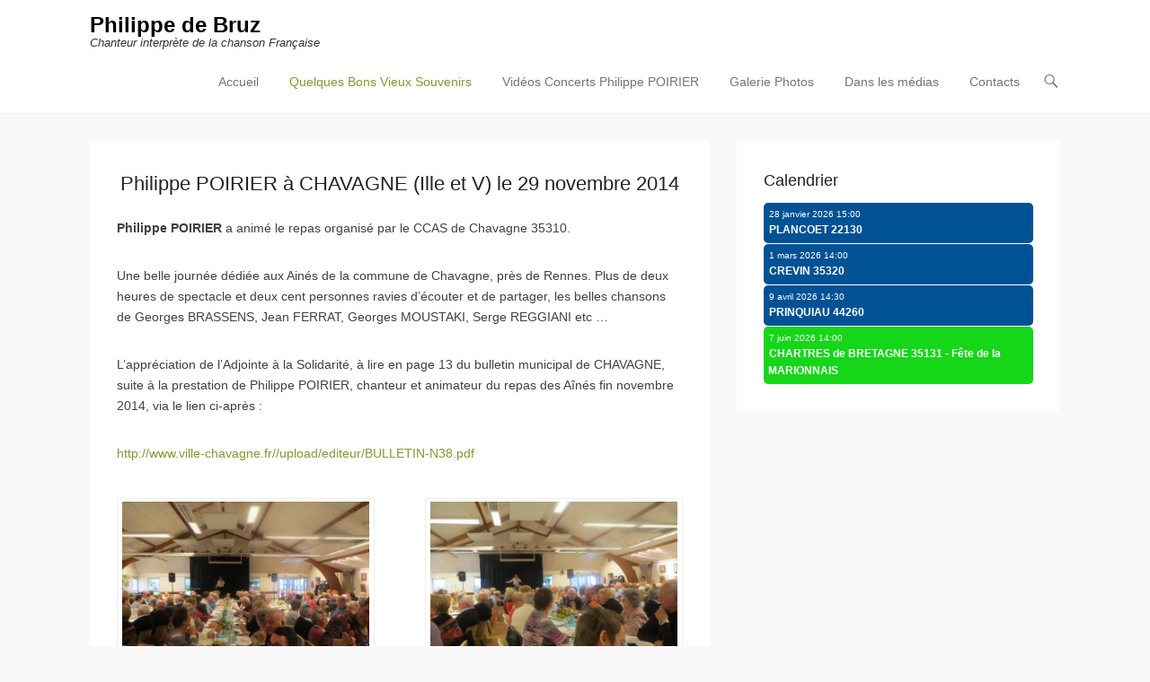

--- FILE ---
content_type: text/html; charset=UTF-8
request_url: http://www.philippe-de-bruz.fr/philippe-poirier-chavagne-ille-vilaine-29-novembre-2014/
body_size: 8565
content:
<!DOCTYPE html>
<!--[if IE 6]>
<html id="ie6" lang="fr-FR" prefix="og: http://ogp.me/ns#">
<![endif]-->
<!--[if IE 7]>
<html id="ie7" lang="fr-FR" prefix="og: http://ogp.me/ns#">
<![endif]-->
<!--[if IE 8]>
<html id="ie8" lang="fr-FR" prefix="og: http://ogp.me/ns#">
<![endif]-->
<!--[if !(IE 6) | !(IE 7) | !(IE 8)  ]><!-->
<html lang="fr-FR" prefix="og: http://ogp.me/ns#">
<!--<![endif]-->
<head>
	<meta charset="UTF-8" />
    <title>Philippe POIRIER à CHAVAGNE (Ille et V) le 29 novembre 2014 - Philippe de Bruz</title>
	<link rel="profile" href="http://gmpg.org/xfn/11" />
	<link rel="pingback" href="http://www.philippe-de-bruz.fr/xmlrpc.php" />
	<!--[if lt IE 9]>
	<script src="http://www.philippe-de-bruz.fr/wp-content/themes/adventurous/js/html5.min.js"></script>
	<![endif]-->
<meta name="viewport" content="width=device-width, initial-scale=1.0">
<!-- This site is optimized with the Yoast WordPress SEO plugin v1.7.4 - https://yoast.com/wordpress/plugins/seo/ -->
<meta name="description" content="Philippe POIRIER a conquis les 200 convives du repas organisé par le CCAS de CHAVAGNE, en Ille et Vilaine."/>
<link rel="canonical" href="http://www.philippe-de-bruz.fr/philippe-poirier-chavagne-ille-vilaine-29-novembre-2014/" />
<meta property="og:locale" content="fr_FR" />
<meta property="og:type" content="article" />
<meta property="og:title" content="Philippe POIRIER à CHAVAGNE (Ille et V) le 29 novembre 2014 - Philippe de Bruz" />
<meta property="og:description" content="Philippe POIRIER a conquis les 200 convives du repas organisé par le CCAS de CHAVAGNE, en Ille et Vilaine." />
<meta property="og:url" content="http://www.philippe-de-bruz.fr/philippe-poirier-chavagne-ille-vilaine-29-novembre-2014/" />
<meta property="og:site_name" content="Philippe de Bruz" />
<meta property="og:image" content="http://www.philippe-de-bruz.fr/wp-content/uploads/2014/09/Chavagne-nov-2014-015-300x225.jpg" />
<meta property="og:image" content="http://www.philippe-de-bruz.fr/wp-content/uploads/2014/12/Chavagne-nov-2014-016-300x225.jpg" />
<!-- / Yoast WordPress SEO plugin. -->

<link rel="alternate" type="application/rss+xml" title="Philippe de Bruz &raquo; Flux" href="http://www.philippe-de-bruz.fr/feed/" />
<link rel="alternate" type="application/rss+xml" title="Philippe de Bruz &raquo; Flux des commentaires" href="http://www.philippe-de-bruz.fr/comments/feed/" />
<link rel="alternate" type="application/rss+xml" title="Philippe de Bruz &raquo; Philippe POIRIER à CHAVAGNE (Ille et V) le 29 novembre 2014 Flux des commentaires" href="http://www.philippe-de-bruz.fr/philippe-poirier-chavagne-ille-vilaine-29-novembre-2014/feed/" />
<link rel='stylesheet' id='adventurous-style-css'  href='http://www.philippe-de-bruz.fr/wp-content/themes/adventurous/style.css?ver=3.9.40' type='text/css' media='all' />
<link rel='stylesheet' id='genericons-css'  href='http://www.philippe-de-bruz.fr/wp-content/themes/adventurous/genericons/genericons.css?ver=3.0.3' type='text/css' media='all' />
<link rel='stylesheet' id='adventurous-responsive-css'  href='http://www.philippe-de-bruz.fr/wp-content/themes/adventurous/css/responsive.css?ver=3.9.40' type='text/css' media='all' />
<link rel='stylesheet' id='jq_ui_css-css'  href='http://www.philippe-de-bruz.fr/wp-content/plugins/ajax-event-calendar/css/jquery-ui-1.8.16.custom.css?ver=1.8.16' type='text/css' media='all' />
<link rel='stylesheet' id='custom-css'  href='http://www.philippe-de-bruz.fr/wp-content/plugins/ajax-event-calendar/css/custom.css?ver=1.0.4' type='text/css' media='all' />
<script type='text/javascript' src='http://www.philippe-de-bruz.fr/wp-includes/js/jquery/jquery.js?ver=1.11.0'></script>
<script type='text/javascript' src='http://www.philippe-de-bruz.fr/wp-includes/js/jquery/jquery-migrate.min.js?ver=1.2.1'></script>
<link rel="EditURI" type="application/rsd+xml" title="RSD" href="http://www.philippe-de-bruz.fr/xmlrpc.php?rsd" />
<link rel="wlwmanifest" type="application/wlwmanifest+xml" href="http://www.philippe-de-bruz.fr/wp-includes/wlwmanifest.xml" /> 
<meta name="generator" content="WordPress 3.9.40" />
<link rel='shortlink' href='http://www.philippe-de-bruz.fr/?p=369' />
<!-- refreshing cache --><!-- refreshing cache --></head>

<body class="page page-id-369 page-template-default custom-background right-sidebar content-full">


<div id="page" class="hfeed site">

	    
	<header id="masthead">
    
    	        
    	<div id="hgroup-wrap" class="container">
        
       		<div id="header-left">
		<div id="hgroup" class="logo-disable">
			<h1 id="site-title">
				<a href="http://www.philippe-de-bruz.fr/" title="Philippe de Bruz" rel="home">Philippe de Bruz</a>
			</h1>
			<h2 id="site-description"> Chanteur interprète de la chanson Française</h2>
		</div><!-- #hgroup -->	</div><!-- #header-left"> -->
 
    <div id="header-right" class="header-sidebar widget-area">
        <aside class="widget widget_nav_menu">
                    <div id="header-menu">
            <nav id="access" role="navigation">
                <h2 class="assistive-text">Primary Menu</h2>
                <div class="assistive-text skip-link"><a href="#content" title="Skip to content">Skip to content</a></div>
                <div class="menu-header-container"><ul class="menu"><li id="menu-item-57" class="menu-item menu-item-type-post_type menu-item-object-page menu-item-57"><a href="http://www.philippe-de-bruz.fr/">Accueil</a></li>
<li id="menu-item-55" class="menu-item menu-item-type-post_type menu-item-object-page current-menu-ancestor current-menu-parent current_page_parent current_page_ancestor menu-item-has-children menu-item-55"><a href="http://www.philippe-de-bruz.fr/spectacles-recents/">Quelques Bons Vieux Souvenirs</a>
<ul class="sub-menu">
	<li id="menu-item-1659" class="menu-item menu-item-type-post_type menu-item-object-page menu-item-1659"><a href="http://www.philippe-de-bruz.fr/hommage-a-moustaki-et-reggiani-a-ferel/">16.11. 2019 Hommage à MOUSTAKI et REGGIANI à FEREL</a></li>
	<li id="menu-item-1612" class="menu-item menu-item-type-post_type menu-item-object-page menu-item-1612"><a href="http://www.philippe-de-bruz.fr/ballade-avec-georges-brassens-a-saint-quay-portrieux/">8.09.2019 Ballade avec Georges BRASSENS à Saint Quay Portrieux</a></li>
	<li id="menu-item-1433" class="menu-item menu-item-type-post_type menu-item-object-page menu-item-1433"><a href="http://www.philippe-de-bruz.fr/saint-nazaire-le-22-03-2018-concert-au-profit-de-lsr-44/">SAINT NAZAIRE le 22.03.2018 Concert au profit de LSR 44</a></li>
	<li id="menu-item-1293" class="menu-item menu-item-type-post_type menu-item-object-page menu-item-1293"><a href="http://www.philippe-de-bruz.fr/la-semaine-du-golfe-du-morbihan-a-plougoumelen-le-26-mai-2017/">La Semaine du Golfe du Morbihan, à PLOUGOUMELEN le 26 mai 2017</a></li>
	<li id="menu-item-1066" class="menu-item menu-item-type-post_type menu-item-object-page menu-item-1066"><a href="http://www.philippe-de-bruz.fr/hommage-a-jean-ferrat-les-20-et-21-mai-2016/">Hommage à Jean FERRAT avec Francesca SOLLEVILLE &#8211; mai 2016</a></li>
	<li id="menu-item-913" class="menu-item menu-item-type-post_type menu-item-object-page menu-item-913"><a href="http://www.philippe-de-bruz.fr/soiree-cabaret-a-meral-en-mayenne/">Soirée Cabaret à MERAL en Mayenne le 16.04.2016</a></li>
	<li id="menu-item-1038" class="menu-item menu-item-type-post_type menu-item-object-page menu-item-1038"><a href="http://www.philippe-de-bruz.fr/diner-spectacle-chartres-de-bretagne-le-5-03-2016/">Dîner-Spectacle Chartres de Bretagne le 5.03.2016</a></li>
	<li id="menu-item-730" class="menu-item menu-item-type-post_type menu-item-object-page menu-item-730"><a href="http://www.philippe-de-bruz.fr/concert-en-arbois-en-presence-du-poete-guy-thomas/">Concert en ARBOIS, en présence du poète Guy THOMAS. Juin 2015</a></li>
	<li id="menu-item-649" class="menu-item menu-item-type-post_type menu-item-object-page menu-item-649"><a href="http://www.philippe-de-bruz.fr/saint-mherve-le-2-mai-2015/">SAINT M&rsquo;HERVE le 2 mai 2015</a></li>
	<li id="menu-item-633" class="menu-item menu-item-type-post_type menu-item-object-page menu-item-633"><a href="http://www.philippe-de-bruz.fr/concert-a-laille-le-27-mars-2015/">Concert à LAILLE, le 27 mars 2015.</a></li>
	<li id="menu-item-592" class="menu-item menu-item-type-post_type menu-item-object-page menu-item-592"><a href="http://www.philippe-de-bruz.fr/concert-philippe-poirier-lhermitage-ille-vilaine/">Philippe POIRIER à L&rsquo;HERMITAGE (Ille et V) le 1.02.2015</a></li>
	<li id="menu-item-412" class="menu-item menu-item-type-post_type menu-item-object-page menu-item-412"><a href="http://www.philippe-de-bruz.fr/philippe-poirier-noyal-vilaine-6-12-2014/">Philippe POIRIER à NOYAL sur VILAINE le 6.12.2014 au profit du TELETHON</a></li>
	<li id="menu-item-387" class="menu-item menu-item-type-post_type menu-item-object-page current-menu-item page_item page-item-369 current_page_item menu-item-387"><a href="http://www.philippe-de-bruz.fr/philippe-poirier-chavagne-ille-vilaine-29-novembre-2014/">Philippe POIRIER à CHAVAGNE (Ille et V) le 29 novembre 2014</a></li>
	<li id="menu-item-340" class="menu-item menu-item-type-post_type menu-item-object-page menu-item-340"><a href="http://www.philippe-de-bruz.fr/concert-lantiseiche-septembre-2014/">NOYAL-CHATILLON sur Seiche Septembre 2014</a></li>
	<li id="menu-item-129" class="menu-item menu-item-type-post_type menu-item-object-page menu-item-129"><a href="http://www.philippe-de-bruz.fr/festival-quartiers-en-scene-2014/">Festival Quartiers en scène RENNES &#8211; Mars 2014</a></li>
	<li id="menu-item-121" class="menu-item menu-item-type-post_type menu-item-object-page menu-item-121"><a href="http://www.philippe-de-bruz.fr/romille-31-janvier-2014/">ROMILLE le 31 janvier 2014</a></li>
	<li id="menu-item-110" class="menu-item menu-item-type-post_type menu-item-object-page menu-item-110"><a href="http://www.philippe-de-bruz.fr/bedee-22-decembre-2013/">BEDEE le 22 décembre 2013</a></li>
</ul>
</li>
<li id="menu-item-522" class="menu-item menu-item-type-post_type menu-item-object-page menu-item-has-children menu-item-522"><a href="http://www.philippe-de-bruz.fr/essai-video/">Vidéos Concerts Philippe POIRIER</a>
<ul class="sub-menu">
	<li id="menu-item-1738" class="menu-item menu-item-type-post_type menu-item-object-page menu-item-1738"><a href="http://www.philippe-de-bruz.fr/videos-du-concert-a-bruz-le-06-12-2022-avec-loic-gaudillat/">BRUZ &#8211; Vidéos du Concert donné au Grand Logis</a></li>
	<li id="menu-item-1876" class="menu-item menu-item-type-post_type menu-item-object-page menu-item-1876"><a href="http://www.philippe-de-bruz.fr/le-rheu-concert-donne-a-lauditorium-de-la-mediatheque/">LE RHEU Concert donné à l&rsquo;Auditorium de la Médiathèque</a></li>
	<li id="menu-item-1709" class="menu-item menu-item-type-post_type menu-item-object-page menu-item-1709"><a href="http://www.philippe-de-bruz.fr/video-concert-a-retiers-le-02-06-2022-accompagne-a-la-guitare-par-loic-gaudillat/">Vidéo Concert à RETIERS en juin 2022 avec Loïc GAUDILLAT</a></li>
	<li id="menu-item-1865" class="menu-item menu-item-type-post_type menu-item-object-page menu-item-1865"><a href="http://www.philippe-de-bruz.fr/video-daccueil-philippe-poirier-philippe-de-bruz/">Les années en solo 2009 à 2021 Philippe POIRIER &#8211; Philippe de BRUZ</a></li>
	<li id="menu-item-1374" class="menu-item menu-item-type-post_type menu-item-object-page menu-item-1374"><a href="http://www.philippe-de-bruz.fr/?page_id=1352">Vidéo Hommage à Jean FERRAT mai 2016.</a></li>
	<li id="menu-item-1232" class="menu-item menu-item-type-post_type menu-item-object-page menu-item-1232"><a href="http://www.philippe-de-bruz.fr/video-noyal-sur-vilaine-6-12-2014/">Vidéo Noyal sur Vilaine 6.12.2014 &#8211; Extraits de chansons de Moustaki, Aznavour, Graeme Allwright.</a></li>
	<li id="menu-item-1233" class="menu-item menu-item-type-post_type menu-item-object-page menu-item-1233"><a href="http://www.philippe-de-bruz.fr/?page_id=1223">Vidéo Concert ETRELLES mars 2012 &#8211; Extraits de chansons de Brassens, Ferrat, Aznavour</a></li>
</ul>
</li>
<li id="menu-item-294" class="menu-item menu-item-type-post_type menu-item-object-page menu-item-has-children menu-item-294"><a href="http://www.philippe-de-bruz.fr/galerie-photos/">Galerie Photos</a>
<ul class="sub-menu">
	<li id="menu-item-293" class="menu-item menu-item-type-post_type menu-item-object-page menu-item-293"><a href="http://www.philippe-de-bruz.fr/2004-2008/">2004 &#8211; 2008</a></li>
	<li id="menu-item-292" class="menu-item menu-item-type-post_type menu-item-object-page menu-item-292"><a href="http://www.philippe-de-bruz.fr/2009-2014/">2009 &#8211; 2013</a></li>
	<li id="menu-item-446" class="menu-item menu-item-type-post_type menu-item-object-page menu-item-446"><a href="http://www.philippe-de-bruz.fr/2014-3/">2014 &#8211; 2015</a></li>
	<li id="menu-item-1091" class="menu-item menu-item-type-post_type menu-item-object-page menu-item-1091"><a href="http://www.philippe-de-bruz.fr/2016-2/">2016 &#8211; 2017</a></li>
	<li id="menu-item-1569" class="menu-item menu-item-type-post_type menu-item-object-page menu-item-1569"><a href="http://www.philippe-de-bruz.fr/2018-2019/">2018 &#8211; 2019</a></li>
	<li id="menu-item-1781" class="menu-item menu-item-type-post_type menu-item-object-page menu-item-1781"><a href="http://www.philippe-de-bruz.fr/2022-2023/">2022 &#8211; 2023</a></li>
	<li id="menu-item-1794" class="menu-item menu-item-type-post_type menu-item-object-page menu-item-1794"><a href="http://www.philippe-de-bruz.fr/2024-2/">2024</a></li>
	<li id="menu-item-1850" class="menu-item menu-item-type-post_type menu-item-object-page menu-item-1850"><a href="http://www.philippe-de-bruz.fr/2025-2/">2025</a></li>
</ul>
</li>
<li id="menu-item-56" class="menu-item menu-item-type-post_type menu-item-object-page menu-item-has-children menu-item-56"><a href="http://www.philippe-de-bruz.fr/revue-de-presse/">Dans les médias</a>
<ul class="sub-menu">
	<li id="menu-item-1581" class="menu-item menu-item-type-post_type menu-item-object-page menu-item-1581"><a href="http://www.philippe-de-bruz.fr/ouest-france-19-06-2019-concert-humanitaire-au-profit-des-enfants-de-syrie/">Ouest-France 19.06.2019 Concert humanitaire au profit des enfants de Syrie</a></li>
	<li id="menu-item-1455" class="menu-item menu-item-type-post_type menu-item-object-page menu-item-1455"><a href="http://www.philippe-de-bruz.fr/succes-populaire-a-saint-loup-du-gast/">Ouest-France 2.08.2018 &#8211; &laquo;&nbsp;Succès populaire de Philippe POIRIER&nbsp;&raquo; à Saint Loup du Gast</a></li>
	<li id="menu-item-1412" class="menu-item menu-item-type-post_type menu-item-object-page menu-item-1412"><a href="http://www.philippe-de-bruz.fr/philippe-poirier-a-enchante-saint-gondran/">Janvier 2018 &#8211; Magazine municipal &#8211; &laquo;&nbsp;Philippe POIRIER a enchanté SAINT GONDRAN&nbsp;&raquo;</a></li>
	<li id="menu-item-1193" class="menu-item menu-item-type-post_type menu-item-object-page menu-item-1193"><a href="http://www.philippe-de-bruz.fr/concert-humanitaire-au-profit-des-enfants-dalep/">Ouest-France 25.11.2016 &#8211; Concert humanitaire au profit des Enfants d&rsquo;ALEP</a></li>
	<li id="menu-item-1134" class="menu-item menu-item-type-post_type menu-item-object-page menu-item-1134"><a href="http://www.philippe-de-bruz.fr/ouest-france-1-08-2016-philippe-de-bruz-a-emu-le-public/">Ouest-France 1.08.2016 : &laquo;&nbsp;Philippe de Bruz a ému le public &#8230;&nbsp;&raquo;</a></li>
	<li id="menu-item-993" class="menu-item menu-item-type-post_type menu-item-object-page menu-item-993"><a href="http://www.philippe-de-bruz.fr/httpenmemoiredeux-wordpress-com-le-30-mai-2016/">http://enmemoiredeux.wordpress.com le 30.05.2016 : &laquo;&nbsp;Philippe POIRIER, par sa magnifique voix, a su &#8230;.&nbsp;&raquo;</a></li>
	<li id="menu-item-862" class="menu-item menu-item-type-post_type menu-item-object-page menu-item-862"><a href="http://www.philippe-de-bruz.fr/un-pur-moment-de-bonheur-declare-un-spectateur/">Le Télégramme 2.02.2016  &laquo;&nbsp;Un pur moment de bonheur&#8230;&nbsp;&raquo;</a></li>
	<li id="menu-item-817" class="menu-item menu-item-type-post_type menu-item-object-page menu-item-817"><a href="http://www.philippe-de-bruz.fr/ouest-france-11-11-2015-son-spectacle-balade-dans-la-chanson-francaise-recoit-toujours-un-accueil-enthousiaste/">Ouest-France 11.11.2015 : &#8230; Son spectacle &laquo;&nbsp;Balade dans la chanson française&nbsp;&raquo; reçoit toujours un accueil enthousiaste &#8230;</a></li>
	<li id="menu-item-780" class="menu-item menu-item-type-post_type menu-item-object-page menu-item-780"><a href="http://www.philippe-de-bruz.fr/la-voix-de-philippe-poirier-est-guidee-par-ferrat/">Ouest-France 18.09.2015 &#8211; &laquo;&nbsp;La voix de Philippe Poirier est guidée par FERRAT&nbsp;&raquo;</a></li>
	<li id="menu-item-794" class="menu-item menu-item-type-post_type menu-item-object-page menu-item-794"><a href="http://www.philippe-de-bruz.fr/philippe-de-bruz-regale-le-public/">Le Courrier de l&rsquo;Ouest 08.09.2015  &laquo;&nbsp;Philippe de Bruz régale le public&nbsp;&raquo;</a></li>
	<li id="menu-item-611" class="menu-item menu-item-type-post_type menu-item-object-page menu-item-611"><a href="http://www.philippe-de-bruz.fr/www-la-cordee-bretonne-fr-mars-2015-philippe-poirier-a-su-nous-transporter-nous-enchanter/">www.la-cordee-bretonne.fr 27.03.2015 &laquo;&nbsp;Philippe Poirier a su nous transporter &#8230;&nbsp;&raquo;</a></li>
	<li id="menu-item-558" class="menu-item menu-item-type-post_type menu-item-object-page menu-item-558"><a href="http://www.philippe-de-bruz.fr/philippe-poirier-en-concert-lhermitage/">Ouest-France février 2015 : &laquo;&nbsp;plus de 100 personnes enthousiasmées par la prestation de Philippe POIRIER&#8230;&nbsp;&raquo;</a></li>
	<li id="menu-item-162" class="menu-item menu-item-type-post_type menu-item-object-page menu-item-162"><a href="http://www.philippe-de-bruz.fr/festival-quartiers-en-scene-rennes-mars-2014/">Festival Quartiers en scène &#8211; RENNES mars 2014</a></li>
	<li id="menu-item-170" class="menu-item menu-item-type-post_type menu-item-object-page menu-item-170"><a href="http://www.philippe-de-bruz.fr/ouest-france-philippe-poirier-en-concert-romille-31-01-2014/">Ouest-France &#8211; Philippe POIRIER en concert à ROMILLE le 31.01.2014</a></li>
	<li id="menu-item-178" class="menu-item menu-item-type-post_type menu-item-object-page menu-item-178"><a href="http://www.philippe-de-bruz.fr/ouest-france-bedee-philippe-poirier-au-concert-noel-2013/">Ouest-France &#8211; BEDEE le 27.12.2013 : &laquo;&nbsp;La jolie voix de Philippe POIRIER nous a fait faire un joli voyage &#8230;&nbsp;&raquo;</a></li>
	<li id="menu-item-174" class="menu-item menu-item-type-post_type menu-item-object-page menu-item-174"><a href="http://www.philippe-de-bruz.fr/ouest-france-etrelles-23-03-2012-philippe-poirier-conquis-salle/">Ouest-France &#8211; ETRELLES le 23.03.2012 : &laquo;&nbsp;Philippe POIRIER a conquis la salle.&nbsp;&raquo;</a></li>
	<li id="menu-item-465" class="menu-item menu-item-type-post_type menu-item-object-page menu-item-465"><a href="http://www.philippe-de-bruz.fr/site-mairie-romille/">www.romille.fr : Mars 2012 &laquo;&nbsp;Un merveilleux tour de chant &#8230;&nbsp;&raquo;</a></li>
	<li id="menu-item-155" class="menu-item menu-item-type-post_type menu-item-object-page menu-item-155"><a href="http://www.philippe-de-bruz.fr/saint-benoit-ondes-apero-concert-juillet-2014/">Ouest-France &#8211; Saint Benoît des Ondes le 25.07.2014</a></li>
	<li id="menu-item-355" class="menu-item menu-item-type-post_type menu-item-object-page menu-item-355"><a href="http://www.philippe-de-bruz.fr/interview-site-autourdemoustaki-fr/">Interview sur le site &laquo;&nbsp;autourdemoustaki.fr&nbsp;&raquo;  en avril 2009</a></li>
</ul>
</li>
<li id="menu-item-77" class="menu-item menu-item-type-post_type menu-item-object-page menu-item-77"><a href="http://www.philippe-de-bruz.fr/contacts/">Contacts</a></li>
</ul></div> 	       
            </nav><!-- .site-navigation .main-navigation -->  
        </div>
        </aside>
        <aside class="widget widget_search" id="header-search-widget">
            <span id="header-search" href="#"></span>
            <div class="header-search-wrap displaynone">
                	<form method="get" class="searchform" action="http://www.philippe-de-bruz.fr/" role="search">
		<label for="s" class="assistive-text">Search</label>
		<input type="text" class="field" name="s" value="" id="s" placeholder="Search …" />
		<input type="submit" class="submit" name="submit" id="searchsubmit" value="Search" />
	</form>
            </div>
        </aside>
        <div id="header-mobile-menu"><a href="#" class="mobile-nav closed"><span class="mobile-menu-bar"></span></a></div>  
    </div><!-- #header-right .widget-area -->
             
        </div><!-- #hgroup-wrap -->
        
                
	</header><!-- #masthead .site-header -->
    
	 
    
    <div id="main-wrapper">
		<!-- Disable Header Image -->    
        
		<div id="main"> 
                 
			<div id="content-sidebar" class="container"> 

		<div id="primary" class="content-area">
			<div id="content" class="site-content" role="main">

				
					
<article id="post-369" class="post-369 page type-page status-publish hentry">

        
    <div class="entry-container">
    
		<header class="entry-header">
    		<h1 class="entry-title"><a href="http://www.philippe-de-bruz.fr/philippe-poirier-chavagne-ille-vilaine-29-novembre-2014/" title="Permalink to Philippe POIRIER à CHAVAGNE (Ille et V) le 29 novembre 2014" rel="bookmark">Philippe POIRIER à CHAVAGNE (Ille et V) le 29 novembre 2014</a></h1>
		</header><!-- .entry-header -->

		<div class="entry-content">
        	<p><strong>Philippe POIRIER</strong> a animé le repas organisé par le CCAS de Chavagne 35310.</p>
<p>Une belle journée dédiée aux Ainés de la commune de Chavagne, près de Rennes. Plus de deux heures de spectacle et deux cent personnes ravies d&rsquo;écouter et de partager, les belles chansons de Georges BRASSENS, Jean FERRAT, Georges MOUSTAKI, Serge REGGIANI etc &#8230;</p>
<p>L&rsquo;appréciation de l&rsquo;Adjointe à la Solidarité, à lire en page 13 du bulletin municipal de CHAVAGNE, suite à la prestation de Philippe POIRIER, chanteur et animateur du repas des Aînés fin novembre 2014, via le lien ci-après :</p>
<p><a title="Bulletin Infos CHAVAGNE janvier 2015" href="http://www.ville-chavagne.fr//upload/editeur/BULLETIN-N38.pdf" target="_blank">http://www.ville-chavagne.fr//upload/editeur/BULLETIN-N38.pdf</a></p>
<div id="attachment_366" style="width: 285px" class="wp-caption alignleft"><a href="http://www.philippe-de-bruz.fr/wp-content/uploads/2014/09/Chavagne-nov-2014-015.jpg" target="_blank"><img class="wp-image-366" src="http://www.philippe-de-bruz.fr/wp-content/uploads/2014/09/Chavagne-nov-2014-015-300x225.jpg" alt="Philippe POIRIER en concert au profit du CCAS de Chavagne 35310" width="275" height="206" /></a><p class="wp-caption-text">Philippe POIRIER en concert au profit du CCAS de Chavagne 35310</p></div>
<div id="attachment_373" style="width: 285px" class="wp-caption alignright"><a href="http://www.philippe-de-bruz.fr/wp-content/uploads/2014/12/Chavagne-nov-2014-016.jpg" target="_blank"><img class="wp-image-373" src="http://www.philippe-de-bruz.fr/wp-content/uploads/2014/12/Chavagne-nov-2014-016-300x225.jpg" alt="Philippe POIRIER en concert au profit du CCAS de Chavagne" width="275" height="206" /></a><p class="wp-caption-text">Philippe POIRIER en concert au profit du CCAS de Chavagne</p></div>
         	     	</div><!-- .entry-content -->
        
        <footer class="entry-meta">          
                    
        </footer><!-- .entry-meta -->
        
  	</div><!-- .entry-container -->
    
</article><!-- #post-369 -->
					

	<div id="comments" class="comments-area">

	
	
	
									<div id="respond" class="comment-respond">
				<h3 id="reply-title" class="comment-reply-title">Laisser un commentaire <small><a rel="nofollow" id="cancel-comment-reply-link" href="/philippe-poirier-chavagne-ille-vilaine-29-novembre-2014/#respond" style="display:none;">Annuler la réponse.</a></small></h3>
									<form action="http://www.philippe-de-bruz.fr/wp-comments-post.php" method="post" id="commentform" class="comment-form">
																			<p class="comment-notes">Votre adresse de messagerie ne sera pas publiée. Les champs obligatoires sont indiqués avec <span class="required">*</span></p>							<p class="comment-form-author"><label for="author">Nom <span class="required">*</span></label> <input id="author" name="author" type="text" value="" size="30" aria-required='true' /></p>
<p class="comment-form-email"><label for="email">E-Mail <span class="required">*</span></label> <input id="email" name="email" type="text" value="" size="30" aria-required='true' /></p>
<p class="comment-form-url"><label for="url">Site web</label> <input id="url" name="url" type="text" value="" size="30" /></p>
												<p class="comment-form-comment"><label for="comment">Commentaire</label> <textarea id="comment" name="comment" cols="45" rows="8" aria-required="true"></textarea></p>						<p class="form-allowed-tags">Vous pouvez utiliser ces balises et attributs <abbr title="HyperText Markup Language">HTML</abbr>&nbsp;:  <code>&lt;a href=&quot;&quot; title=&quot;&quot;&gt; &lt;abbr title=&quot;&quot;&gt; &lt;acronym title=&quot;&quot;&gt; &lt;b&gt; &lt;blockquote cite=&quot;&quot;&gt; &lt;cite&gt; &lt;code&gt; &lt;del datetime=&quot;&quot;&gt; &lt;em&gt; &lt;i&gt; &lt;q cite=&quot;&quot;&gt; &lt;strike&gt; &lt;strong&gt; </code></p>						<p class="form-submit">
							<input name="submit" type="submit" id="submit" value="Laisser un commentaire" />
							<input type='hidden' name='comment_post_ID' value='369' id='comment_post_ID' />
<input type='hidden' name='comment_parent' id='comment_parent' value='0' />
						</p>
						<p style="display: none;"><input type="hidden" id="akismet_comment_nonce" name="akismet_comment_nonce" value="b3e72f05b2" /></p><p style="display: none;"><input type="hidden" id="ak_js" name="ak_js" value="162"/></p>					</form>
							</div><!-- #respond -->
			
</div><!-- #comments .comments-area -->

				
			</div><!-- #content .site-content -->
		</div><!-- #primary .content-area -->




		<div id="secondary" class="widget-area" role="complementary">
			<aside id="text-4" class="widget widget_text"><h3 class="widget-title">Calendrier</h3>			<div class="textwidget"><style>.cat1,.cat1 .fc-event-skin,.fc-agenda .cat1,a.cat1,a.cat1:active,a.cat1:visited{color:#FFFFFF !important;background-color:#517ed6 !important;border-color:#517ed6 !important}
a.cat1:hover{-moz-box-shadow:0 0 2px #000;-webkit-box-shadow:0 0 2px #000;box-shadow:0 0 2px #000;color:#FFFFFF !important;background-color:#517ed6 !important;border-color:#FFFFFF !important}
.cat2,.cat2 .fc-event-skin,.fc-agenda .cat2,a.cat2,a.cat2:active,a.cat2:visited{color:#FFFFFF !important;background-color:#e3686c !important;border-color:#e3686c !important}
a.cat2:hover{-moz-box-shadow:0 0 2px #000;-webkit-box-shadow:0 0 2px #000;box-shadow:0 0 2px #000;color:#FFFFFF !important;background-color:#e3686c !important;border-color:#FFFFFF !important}
.cat3,.cat3 .fc-event-skin,.fc-agenda .cat3,a.cat3,a.cat3:active,a.cat3:visited{color:#FFFFFF !important;background-color:#8fc9b0 !important;border-color:#8fc9b0 !important}
a.cat3:hover{-moz-box-shadow:0 0 2px #000;-webkit-box-shadow:0 0 2px #000;box-shadow:0 0 2px #000;color:#FFFFFF !important;background-color:#8fc9b0 !important;border-color:#FFFFFF !important}
.cat4,.cat4 .fc-event-skin,.fc-agenda .cat4,a.cat4,a.cat4:active,a.cat4:visited{color:#FFFFFF !important;background-color:#005294 !important;border-color:#005294 !important}
a.cat4:hover{-moz-box-shadow:0 0 2px #000;-webkit-box-shadow:0 0 2px #000;box-shadow:0 0 2px #000;color:#FFFFFF !important;background-color:#005294 !important;border-color:#FFFFFF !important}
.cat5,.cat5 .fc-event-skin,.fc-agenda .cat5,a.cat5,a.cat5:active,a.cat5:visited{color:#FFFFFF !important;background-color:#15d618 !important;border-color:#15d618 !important}
a.cat5:hover{-moz-box-shadow:0 0 2px #000;-webkit-box-shadow:0 0 2px #000;box-shadow:0 0 2px #000;color:#FFFFFF !important;background-color:#15d618 !important;border-color:#FFFFFF !important}
</style><ul class='aec-eventlist'><li class="fc-event round5 cat4" onClick="jQuery.aecDialog({'id':176,'start':'2026-01-28 15:00:00','end':'2026-01-28 16:30:00'});"><span class="fc-event-time">28 janvier 2026 15:00</span><span class="fc-event-title">PLANCOET 22130</span></li><li class="fc-event round5 cat4" onClick="jQuery.aecDialog({'id':174,'start':'2026-03-01 14:00:00','end':'2026-03-01 16:30:00'});"><span class="fc-event-time">1 mars 2026 14:00</span><span class="fc-event-title">CREVIN 35320</span></li><li class="fc-event round5 cat4" onClick="jQuery.aecDialog({'id':175,'start':'2026-04-09 14:30:00','end':'2026-04-09 16:30:00'});"><span class="fc-event-time">9 avril 2026 14:30</span><span class="fc-event-title">PRINQUIAU 44260</span></li><li class="fc-event round5 cat5" onClick="jQuery.aecDialog({'id':177,'start':'2026-06-07 14:00:00','end':'2026-06-07 16:00:00'});"><span class="fc-event-time">7 juin 2026 14:00</span><span class="fc-event-title">CHARTRES de BRETAGNE 35131 - F&ecirc;te de la MARIONNAIS</span></li></ul>
<span class='aec-credit'>AEC v1.0.4</span>
</div>
		</aside>			
			    
		</div><!-- #secondary .widget-area -->
        
		 
			</div><!-- #content-sidebar --> 
            
		</div><!-- #main -->             
     
         
        
   	</div><!-- #main-wrapper -->
           
         
    
	<footer id="colophon" role="contentinfo">
    
		
        
 		<div id="site-generator"><div class="site-info container"><div class="copyright">Copyright &copy; 2026 <a href="http://www.philippe-de-bruz.fr/" title="Philippe de Bruz" ><span>Philippe de Bruz</span></a>. All Rights Reserved.</div><div class="powered">Powered by: <a href="http://wordpress.org" target="_blank" title="WordPress"><span>WordPress</span></a> | Theme: <a href="http://catchthemes.com/themes/adventurous" target="_blank" title="Adventurous"><span>Adventurous</span></a></div></div><!-- .site-info container --></div><!-- #site-generator -->       
           
             
	</footer><!-- #colophon .site-footer -->
    
     
    
</div><!-- #page .hfeed .site -->

<script type='text/javascript' src='http://www.philippe-de-bruz.fr/wp-content/plugins/akismet/_inc/form.js?ver=3.1.11'></script>
<script type='text/javascript' src='http://www.philippe-de-bruz.fr/wp-content/themes/adventurous/js/fitvids.min.js?ver=20140317'></script>
<script type='text/javascript' src='http://www.philippe-de-bruz.fr/wp-content/themes/adventurous/js/waypoints.min.js?ver=2.0.5'></script>
<script type='text/javascript' src='http://www.philippe-de-bruz.fr/wp-content/themes/adventurous/js/adventurous-custom.js?ver=20140317'></script>
<script type='text/javascript' src='http://www.philippe-de-bruz.fr/wp-content/plugins/ajax-event-calendar/js/jquery.fullcalendar.min.js?ver=1.5.3'></script>
<script type='text/javascript' src='http://www.philippe-de-bruz.fr/wp-content/plugins/ajax-event-calendar/js/jquery.simplemodal.1.4.3.min.js?ver=1.4.3'></script>
<script type='text/javascript' src='http://www.philippe-de-bruz.fr/wp-content/plugins/ajax-event-calendar/js/jquery.mousewheel.min.js?ver=3.0.6'></script>
<script type='text/javascript' src='http://www.philippe-de-bruz.fr/wp-content/plugins/ajax-event-calendar/js/jquery.jgrowl.min.js?ver=1.2.5'></script>
<script type='text/javascript' src='http://www.philippe-de-bruz.fr/wp-includes/js/jquery/ui/jquery.ui.core.min.js?ver=1.10.4'></script>
<script type='text/javascript' src='http://www.philippe-de-bruz.fr/wp-includes/js/jquery/ui/jquery.ui.datepicker.min.js?ver=1.10.4'></script>
<script type='text/javascript' src='http://www.philippe-de-bruz.fr/wp-content/plugins/ajax-event-calendar/js/i18n/jquery.ui.datepicker-fr.js?ver=1.8.5'></script>
<script type='text/javascript'>
/* <![CDATA[ */
var custom = {"is_rtl":"","locale":"fr","start_of_week":"1","step_interval":"30","datepicker_format":"dd-mm-yy","is24HrTime":"1","show_weekends":"1","agenda_time_format":"H:mm{ - H:mm}","other_time_format":"H:mm","axis_time_format":"HH:mm","limit":"0","today":"Aujourd'hui","all_day":"Toute la journ\u00e9e","years":"Years","year":"Year","months":"Mois","month":"Mois","weeks":"Semaines","week":"Semaine","days":"Jours","day":"Jour","hours":"Heures","hour":"%d heure","minutes":"Minutes","minute":"%d minute","january":"janvier","february":"f\u00e9vrier","march":"mars","april":"avril","may":"mai","june":"juin","july":"juillet","august":"ao\u00fbt","september":"septembre","october":"octobre","november":"novembre","december":"d\u00e9cembre","jan":"janv.","feb":"f\u00e9vr.","mar":"mars","apr":"avr.","may_short":"May","jun":"juin","jul":"juil.","aug":"ao\u00fbt","sep":"sept.","oct":"oct.","nov":"nov.","dec":"d\u00e9c.","sunday":"dimanche","monday":"lundi","tuesday":"mardi","wednesday":"mercredi","thursday":"jeudi","friday":"vendredi","saturday":"samedi","sun":"dim.","mon":"lun.","tue":"mar.","wed":"mer.","thu":"jeu.","fri":"ven.","sat":"sam.","close_event_form":"Fermer le formulaire","loading_event_form":"Chargement du formulaire...","update_btn":"Mettre \u00e0 jour","delete_btn":"Supprimer","category_type":"Type de cat\u00e9gorie","hide_all_notifications":"cacher toutes les notifications","has_been_created":"a \u00e9t\u00e9 cr\u00e9\u00e9.","has_been_modified":"a \u00e9t\u00e9 modifi\u00e9.","has_been_deleted":"a \u00e9t\u00e9 supprim\u00e9.","add_event":"Ajouter un \u00e9v\u00e9nement","edit_event":"\u00c9diter l'\u00e9v\u00e9nement","delete_event":"Voulez-vous supprimer cet \u00e9v\u00e9nement ?","loading":"Chargement des \u00e9v\u00e9nements","category_filter_label":"\u00c9tiquette du filtre des cat\u00e9gories","repeats_every":"R\u00e9p\u00e9ter chaque","until":"Jusqu'\u00e0","success":"Changements effectu\u00e9s","whoops":"Oups !","ajaxurl":"http:\/\/www.philippe-de-bruz.fr\/wp-admin\/admin-ajax.php","editable":""};
var custom = {"is_rtl":"","locale":"fr","start_of_week":"1","step_interval":"30","datepicker_format":"dd-mm-yy","is24HrTime":"1","show_weekends":"1","agenda_time_format":"H:mm{ - H:mm}","other_time_format":"H:mm","axis_time_format":"HH:mm","limit":"0","today":"Aujourd'hui","all_day":"Toute la journ\u00e9e","years":"Years","year":"Year","months":"Mois","month":"Mois","weeks":"Semaines","week":"Semaine","days":"Jours","day":"Jour","hours":"Heures","hour":"%d heure","minutes":"Minutes","minute":"%d minute","january":"janvier","february":"f\u00e9vrier","march":"mars","april":"avril","may":"mai","june":"juin","july":"juillet","august":"ao\u00fbt","september":"septembre","october":"octobre","november":"novembre","december":"d\u00e9cembre","jan":"janv.","feb":"f\u00e9vr.","mar":"mars","apr":"avr.","may_short":"May","jun":"juin","jul":"juil.","aug":"ao\u00fbt","sep":"sept.","oct":"oct.","nov":"nov.","dec":"d\u00e9c.","sunday":"dimanche","monday":"lundi","tuesday":"mardi","wednesday":"mercredi","thursday":"jeudi","friday":"vendredi","saturday":"samedi","sun":"dim.","mon":"lun.","tue":"mar.","wed":"mer.","thu":"jeu.","fri":"ven.","sat":"sam.","close_event_form":"Fermer le formulaire","loading_event_form":"Chargement du formulaire...","update_btn":"Mettre \u00e0 jour","delete_btn":"Supprimer","category_type":"Type de cat\u00e9gorie","hide_all_notifications":"cacher toutes les notifications","has_been_created":"a \u00e9t\u00e9 cr\u00e9\u00e9.","has_been_modified":"a \u00e9t\u00e9 modifi\u00e9.","has_been_deleted":"a \u00e9t\u00e9 supprim\u00e9.","add_event":"Ajouter un \u00e9v\u00e9nement","edit_event":"\u00c9diter l'\u00e9v\u00e9nement","delete_event":"Voulez-vous supprimer cet \u00e9v\u00e9nement ?","loading":"Chargement des \u00e9v\u00e9nements","category_filter_label":"\u00c9tiquette du filtre des cat\u00e9gories","repeats_every":"R\u00e9p\u00e9ter chaque","until":"Jusqu'\u00e0","success":"Changements effectu\u00e9s","whoops":"Oups !","ajaxurl":"http:\/\/www.philippe-de-bruz.fr\/wp-admin\/admin-ajax.php","editable":""};
/* ]]> */
</script>
<script type='text/javascript' src='http://www.philippe-de-bruz.fr/wp-content/plugins/ajax-event-calendar/js/jquery.init_show_calendar.js?ver=1.0.4'></script>

</body>
</html>

--- FILE ---
content_type: text/css
request_url: http://www.philippe-de-bruz.fr/wp-content/themes/adventurous/css/responsive.css?ver=3.9.40
body_size: 2995
content:
/* =Mobile Menu
-------------------------------------------------------------- */

#header-mobile-menu { 
	float: right; 
	display: none; 
}
#secondary-mobile-menu {
    display: none;
}
.mobile-menu-bar {
	color: #757575;
    display: block;
    height: 20px;
    width: 31px;
	text-align: center;
}
.mobile-menu-bar:hover {
	color: #7c9b30;
}
.fixed-header .mobile-menu-bar:before {
	top: -6px;
}
.mobile-menu {
	position: fixed; 
	left: 0; 
	top: 40px;
	padding: 5%; 
	background: #fff; 
	width: 90%; 
	visibility: visible; 
	opacity: 1; 
	overflow-x: scroll;
	display: none; 
	z-index: 9999;
	border-top: 3px solid #7c9b30; 
	box-shadow: 0 2px 5px rgba(0, 0, 0, 0.1);
	-moz-box-shadow: 0 2px 5px rgba(0, 0, 0, 0.1); 
	-webkit-box-shadow: 0 2px 5px rgba(0, 0, 0, 0.1); 
	bottom: 0;
}
.admin-bar .mobile-menu { 
	top: 71px; 
	top: 7.1rem; 	
}
.mobile-menu li a { 
	font-size: 14px; 
	-moz-transition: all 0.2s ease-in-out;
	-webkit-transition: all 0.2s ease-in-out; 
	transition: all 0.2s ease-in-out; 
	
	border-bottom: 1px solid #f8f8f8;
	color: #666;
	padding: 10px 5%;
	width: 90%; 
	display: block;
}
.mobile-menu li a:hover { 
	color: #111; 
	background-color: #f8f8f8; 
	text-decoration: none; 
}
.mobile-menu li ul {
    display: block !important;
    padding-left: 10px;
    visibility: visible !important;
}
.mobile-menu li li { 
	padding-left: 5%;
}
.mobile-menu .menu-item-has-children > a {
    font-weight: bold;
}


/* =Screen Size Max 1344px
-------------------------------------------------------------- */
@media screen and (max-width: 1344px) {
	.container {
		width: 1160px;
		width: 116rem;
	}
	#primary {
		width: 770px;		
		width: 77rem;
	}	
}


/* =Screen Size Max 1280px
-------------------------------------------------------------- */
@media screen and (max-width: 1280px) {
	.container {
		width: 1080px;
		width: 108rem;
	}
	#primary {
		width: 690px;		
		width: 69rem;
	}
}


/* =Screen Size Max 1152px
-------------------------------------------------------------- */
@media screen and (max-width: 1152px) {
	.container {
		width: 960px;
		width: 96rem;
	}
	#primary {
		width: 570px;		
		width: 57rem;
	}
}


/* =Screen Size Max 1024px
-------------------------------------------------------------- */
@media screen and (max-width: 1024px) {
	.container {
		width: 920px;
		width: 92rem;
	}
	#primary {
		width: 530px;		
		width: 53rem;
	}	
	#secondary-menu ul.menu a {
		line-height: 40px;		
		line-height: 4rem;
		padding: 0 10px;
		padding: 0 1rem;		
	}	
	.header-sidebar .widget ul.menu ul, 
	#secondary-menu ul.menu ul	{
		top: 40px;
		top: 4rem;
		width: 188px;
		width: 18.8rem;
	}	
	.header-sidebar .widget ul.menu ul a, 
	#secondary-menu ul.menu ul a {
		padding: 5px 10px;
		padding: 0.5rem 1rem;
	}	
	/* Font Sizes */
	body,
	button,
	input,
	select,
	textarea,
	#homepage-message p {
		font-size: 13px;
		font-size: 1.3rem;
	}	
	#site-title,
	#slider-nav .slide-previous:before,
	#slider-nav .slide-next:before {
		font-size: 22px;
		font-size: 2.2rem;	
	}	
	#main-slider .entry-header .entry-title,
	.entry-header .entry-title, 
	#featured-heading h2,
	#homepage-message .right-section a, 
	#featured-post #feature-heading,
	.comments-title,
	#reply-title,
	.entry-content h2,
	.comment-content h2 {
		font-size: 18px;
		font-size: 1.8rem;
	}	
	#homepage-message h2, 
	.widget-title {
		font-size: 16px;
		font-size: 1.6rem;		
	}
	.entry-content h1,
	.comment-content h1 {
		font-size: 22px;
		font-size: 2.2rem;
	}
	.entry-content h3,
	.comment-content h3 { 
		font-size: 16px;
		font-size: 1.6rem;
	}
	.entry-content h4,
	.comment-content h4 { 
		font-size: 15px;
		font-size: 1.5rem;
	}
	#main-slider .entry-content,
	.entry-content h5,
	.comment-content h5 { 
		font-size: 14px;
		font-size: 1.4rem;
	}
	.entry-content h6,
	.comment-content h6 { 
		font-size: 13px;
		font-size: 1.3rem;
	}	
	#homepage-message .right-section a {
		padding: 5px 20px;
		padding: 0.5rem 2rem;	
	}	
}


/* =iPad Landscape
-------------------------------------------------------------- */

@media only screen 
and (min-device-width : 768px) 
and (max-device-width : 1024px) 
and (orientation : landscape) {
/*@media screen and (max-width: 1000px) { */
	.container {
		width: 960px;
		width: 96rem;
	}	
	#primary {
		width: 570px;		
		width: 57rem;
	}		
}


/* =Screen Size Max 980px
-------------------------------------------------------------- */
@media screen and (max-width: 980px) {	
	.container {
		width: 720px;	
		width: 72rem;
	}
	#primary, 
	#site-generator .copyright,
	#site-generator .powered {
		width: 100%;
	}
	#header-right .widget {
		width: 660px;
		width: 66rem;
	}
	#homepage-message .left-section {
		width: 540px;
		width: 54rem;	
	}	
	#masthead.fixed-header #header-left {
		padding-bottom: 0;
	}	
	#homepage-message .right-section {
		width: 150px;
		width: 15rem;
	}
	#featured-post.layout-four .featued-content-wrap,
	#featured-post.layout-three .featued-content-wrap{
		margin-left: -30px;
		margin-left: -3rem;
	}	
	#featured-post.layout-four .post,
	#featured-post.layout-three .post {
		margin-left: 30px;
		margin-left: 3rem;
		width: 345px;
		width: 34.5rem;
	}
	#featured-post.layout-four .post:nth-child(2n+1),
	#featured-post.layout-three .post:nth-child(2n+1),
	#secondary .widget:nth-child(2n+1) {  
		clear: both;
	}
	#featured-post.layout-three .post:nth-child(3n+1) {
		clear: none;
	}
	#primary {
		border-bottom: 1px solid #eee;
		margin-bottom: 30px;
		margin-bottom: 3rem;
	}	
	#secondary {
		margin-left: -30px;
		margin-left: -3rem;
		width: 750px;
		width: 75rem;
	}
	#secondary .widget {
		display: inline;
		float: left;
		margin-left: 30px;
		margin-left: 3rem;
		padding: 20px;
		padding: 2rem;
		width: 305px;
		width: 30.5rem;
	}
	#secondary .widget.widget_adventurous_social_widget {
		padding: 10px 11px 5px;
		padding: 1rem 1.1rem 0.5rem;
	}	
	#site-generator .powered {
		padding-top: 5px;
		padding-top: 0.5rem;		
	}	
	#hgroup-wrap img {
		display: inline-block;
	}
	#header-right,
	.fixed-header #header-right {
   		padding-top: 0;		
	}	
	.header-sidebar .menu, 
	.header-sidebar .widget_text {
		float: none;
		text-align: center;
	}
	#header-right #header-search-widget {
		padding: 0;
	}
	#supplementary.four .widget-area {
		width: 48%;
		margin-left: 4%;
	}	
	#supplementary.four #third.widget-area {
		clear: both;
		margin-left: 0;
	}
	#site-generator .site-info {
		font-size: 12px;
		font-size: 1.2rem;
		padding: 20px 0;
		padding: 2rem 0;
	}
	#site-generator .copyright,
	#site-generator .powered {
		text-align: center;		
	}
	#masthead,
	#masthead.fixed-header {
		padding-top: 6px;
		padding-top: 0.6rem;
		padding-bottom: 4px;
		padding-bottom: 0.4rem;
		min-height: 29px;
	}
	#header-left {
		padding-bottom: 0;
	}
	#site-title,
	#masthead.fixed-header #site-title {
		font-size: 16px;
		font-size: 1.6rem;
		line-height: 1.1;
	}
	#site-description,
	#masthead.fixed-header #site-description{
		font-size: 11px;
		font-size: 1.1rem;
		line-height: 1;
	}
	#masthead #site-logo img,
	#masthead.fixed-header #site-logo img {
		max-height: 28px;
		max-width: 100%;
	}
	#header-left {
		width: 85%;
	}
	#header-right {
		width: 15%;
	}
	#header-right .header-search-wrap,
	.fixed-header #header-right .header-search-wrap {
		top: 33px;
		top: 3.3rem;
	}
	.fixed-header #hgroup.logo-enable {
		display: none;
	}	
	/* Menu */
	#header-mobile-menu {
		display: block;
	}
	#secondary-mobile-menu {
		display: inline-block;
		float: left;
		margin-right: 5px;
	}
	#header-right .widget_nav_menu,
	#secondary-menu {
		display: none;
	}	
	.header-sidebar .widget.widget_nav_menu {
		width: 100%;
	}
	.widget.widget_nav_menu .sb-holder {
		background-color: #21759b;
		color: #fff;
		clear: both;
		display: block;
		width: 100%;
	}
	.widget.widget_nav_menu .sb-holder a,
	.widget.widget_nav_menu .sb-holder a:hover {
		color: #fff;
	}	
}


/* =iPad Portrait
-------------------------------------------------------------- */
@media only screen 
and (min-device-width : 768px) 
and (max-device-width : 1024px) 
and (orientation : portrait) {
	.container {
		width: 710px;
		width: 71rem;
	}	
	#homepage-message .left-section {
		width: 550px;
		width: 55rem;
	}
	.featued-content-wrap,
	#secondary {
		width: 740px;
		width: 74rem;		
	}
	#featured-post.layout-four .post,
	#featured-post.layout-three .post {
		width: 340px;
		width: 34rem;
	}
	#secondary .widget {
		padding: 20px;
		padding: 2rem;
		width: 300px;
		width: 30rem;
	}	
}


/* =Screen Size Max 782px
-------------------------------------------------------------- */
@media screen and (max-width:782px) {
	.admin-bar #masthead.fixed-header {
		top: 46px;
		top: 4.6rem;
	}
	.admin-bar .mobile-menu { 
		top: 85px; 
		top: 8.5rem; 
	}
}


/* =Screen Size Max 767px
-------------------------------------------------------------- */
@media screen and (max-width: 767px) {	
	.container {
		width: 600px;
		width: 60rem;
	}
	#featured-post, 
	#content-sidebar, 
	#footer-sidebar	{
		padding-top: 20px;
		padding-top: 2rem;
	}
	#content article, 
	#secondary .widget, 
	#comments {
		padding: 20px;
		padding: 2rem;
	}	
	.hentry,
	.comments-area article,
	#homepage-message { 
		padding-bottom: 20px;
		padding-bottom: 2rem;
	}	
	#homepage-message {
		padding: 20px 0;
		padding: 2rem 0;
	}
	#main-slider .entry-header .entry-title {
		font-size: 16px;
		font-size: 1.6rem;
		font-weight: normal;
	}
	#main-slider .entry-container .entry-content {
		display: none;
	}
	#homepage-message .left-section	{
		width: 430px;
		width: 43rem;
	}
	#featured-post {
		padding-bottom: 0;
	}
	#featured-post.layout-four .featued-content-wrap,
	#featured-post.layout-three .featued-content-wrap {
		margin-left: -20px;
		margin-left: -2rem;
		width: 620px;
		width: 62rem;
	}	
	#featured-post.layout-four .post,
	#featured-post.layout-three .post {
		margin-left: 20px;
		margin-left: 2rem;
		width: 290px;
		width: 29rem;
	}
	#featured-heading {
		padding-bottom: 10px;
		padding-bottom: 1rem;
		width: 90%;
	}
	#primary,
	.page-links,
	.widget,
	blockquote,
	#content article,
	#content .site-navigation,
	#content .author-info,
	#infinite-handle,
	#comments,
	.hentry.sticky .featured-sticky,
	.page-header,
	.entry-header,
	p,
	.featured-image,
	.entry-content table,
	.comment-content table,
	#content .searchform,
	.page-link,
	.single-attachment .entry-attachment img,
	#reply-title,
	.comments-title,
	.mejs-container,
	.breadcrumb {
		margin-bottom: 20px;
		margin-bottom: 2rem;
	}
	#secondary {
		margin-left: -20px;
		margin-left: -2rem;
		width: 620px;
		width: 62rem;
	}
	#secondary .widget {
		margin-left: 20px;
		margin-left: 2rem;
		width: 250px;
		width: 25rem;
	}
	#content .hentry, 
	#secondary .widget,
	#comments {
		padding: 20px;
		padding: 2rem;
	}
	#main-slider .entry-header {
		margin-bottom: 0;
	}
	#slider-nav a {
		font-size: 18px;
		font-size: 1.8rem;
		line-height: 1.4;
		padding: 0 5px;
	}
	.entry-header .entry-title,
	#homepage-message,
	.comments-title, #reply-title {
		font-size: 16px;
		font-size: 1.6rem;
	}
	.commentlist .children {
		margin-left: 0;
	}	
	.woocommerce #content ul.products li {
		margin-right: 0;
		width: 100%;
	}
	.woocommerce #content .product a.added_to_cart {
		clear: both;
		display: block;
	}
	#main .woocommerce .col-1,
	#main .woocommerce .col-2 {
		width: 100%;
	}
}	


/* =Screen Size Max 640px
-------------------------------------------------------------- */
@media screen and (max-width: 640px) {
	.container {
		width: 520px;
		width: 52rem;
	}
	#hgroup.logo-enable {
		display: none;
	}
	#homepage-message .left-section {
		width: 360px;
		width: 36rem;
	}	
	#homepage-message .right-section {
		width: 140px;
		width: 14rem;
	}	
	#homepage-message .right-section a {
		display: inline-block;
		margin: 0 auto;
	}
	#featured-post.layout-four .featued-content-wrap, 
	#featured-post.layout-three .featued-content-wrap,
	#secondary {
		width: 540px;
		width: 54rem;			
	}
	#featured-post.layout-four .post,
	#featured-post.layout-three .post {
		width: 250px;
		width: 25rem;
	}	
	#secondary .widget {
		width: 210px;
		width: 21rem;
	}
	.entry-header .entry-title, 
	#homepage-message h2, 
	#homepage-message .right-section a, 
	#featured-post #feature-heading {
		font-size: 16px;		
		font-size: 1.6rem;
	}	
} 


/* =Screen Size Max 600px
-------------------------------------------------------------- */
@media screen and (max-width:600px) {
	.admin-bar #masthead.fixed-header {
		top: 0;
	}
	.admin-bar #masthead.fixed-header .mobile-menu {
		top: 40px;
	}

}


/* =Screen Size Max 560px
-------------------------------------------------------------- */
@media screen and (max-width: 560px) {
	.container {
		width: 400px;
		width: 40rem;
	}
	#homepage-message .left-section,
	#homepage-message .right-section {
		width: 100%;
	}
	#homepage-message .left-section,
	#homepage-message .left-section h2 {
		padding-bottom: 10px;
	}
	#featured-post.layout-four .featued-content-wrap, 
	#featured-post.layout-three .featued-content-wrap,
	#featured-post.layout-four .post,
	#featured-post.layout-three .post,
	#secondary {
		margin-left: 0;
		width: 100%;
	}	
	#secondary .widget {
		margin-left: 0;
		padding: 10px 4%;
		width: 91%;
	}
}


/* =iPhone 5 in landscape
-------------------------------------------------------------- */
@media only screen 
and (min-device-width : 320px) 
and (max-device-width : 568px) 
and (orientation : landscape) {
	.container {
		width: 520px;
		width: 52rem;
	}
	#homepage-message .left-section {
		padding: 0;
		width: 390px;
		width: 39rem;
	}	
	#homepage-message .right-section {
		width: 110px;
		width: 11rem;
	}	
	#featured-post.layout-four .featued-content-wrap, 
	#featured-post.layout-three .featued-content-wrap,
	#secondary {
		margin-left: -20px;
		margin-left: -2rem;
		width: 540px;
		width: 54rem;	
	}
	#featured-post.layout-four .post,
	#featured-post.layout-three .post {
		margin-left: 20px;
		margin-left: 2rem;
		width: 250px;
		width: 25rem;
	}	
	#secondary .widget {
		margin-left: 20px;
		margin-left: 2rem;
		padding: 20px;
		padding: 2rem;
		width: 210px;
		width: 21rem;
	}
	input[type="text"],
	input[type="email"],
	input[type="url"],
	input[type="password"],
	textarea {
		padding: 1rem;
		width: 90%;
	}	
}


/* =Screen Size Max 480px
-------------------------------------------------------------- */
@media screen and (max-width: 480px) {
	.container {
		width: 400px;
		width: 40rem;
	}	
	#header-left {
		width: 80%;
	}
	#header-right {
		width: 20%;
	}	
	#homepage-message .left-section,
	#homepage-message .right-section {
		width: 100%;
	}
	#homepage-message .left-section,
	#homepage-message .left-section h2 {
		padding-bottom: 10px;
	}
	#featured-post.layout-four .featued-content-wrap, 
	#featured-post.layout-three .featued-content-wrap,
	#featured-post.layout-four .post,
	#featured-post.layout-three .post,
	#secondary {
		margin-left: 0;
		width: 100%;
	}	
	#secondary .widget {
		margin-left: 0;
		padding: 10px 4%;
		width: 91%;
	}	
	#header-left {
		width: 82%;
	}
	#header-right {
		width: 18%;
	}	
	#slider-nav .slide-previous:before,
	#slider-nav .slide-next:before {
	  font-size: 16px;
	}
	#footer-sidebar #supplementary .widget-area {
		width: 100%;
	}
}


/* =Screen Size Max 479px
-------------------------------------------------------------- */
@media screen and (max-width: 479px) {
	.container {
		width: 360px;
		width: 36rem;
	}	
}


/* =Screen Size Max 400px
-------------------------------------------------------------- */
@media screen and (max-width: 400px) {
	.container {
		width: 320px;
		width: 32rem;
	}	
}


/* =Screen Size Max 360px
-------------------------------------------------------------- */
@media screen and (max-width: 360px) {
	.container {
		width: 94%;
	}	
	#header-left {
		width: 75%;
	}
	#header-right {
		width: 25%;
	}	
}

--- FILE ---
content_type: application/javascript
request_url: http://www.philippe-de-bruz.fr/wp-content/plugins/ajax-event-calendar/js/jquery.init_show_calendar.js?ver=1.0.4
body_size: 3054
content:
/**
 * Handle: init_show_calendar
 * Version: 1.0
 * Deps: jQuery
 * Enqueue: true
 */

jQuery(document).ready(function ($) {
	var toUnixDate = function (date) {
		return $.fullCalendar.formatDate(date, 'yyyy-MM-dd HH:mm:ss'); // unix datetime
	},
		js_n = function (arr, quantity, singular, plural, min) {	// javascript _n method
			if (undefined === min) {
				min = 0;
			}
			if (quantity > 0) {
				var out = [],
					output = [];
				if (quantity > min) {
					out.push(quantity);
				}
				out.push((quantity != 1) ? plural : singular);
				output = out.join(' ');
				arr.push(output);
			}
			return;
		},
		calcDuration = function (from, to, allDay, frequency, interval, until) {
			var mills	= new Date(to).getTime() - new Date(from).getTime(),
				diff	= {},
				out		= [];
			diff.weeks = Math.floor(mills / 604800000);
			mills -= diff.weeks * 604800000;
			diff.days = Math.floor(mills / 86400000);
			mills -= diff.days * 86400000;
			diff.hours = Math.floor(mills / 3600000);
			mills -= diff.hours * 3600000;
			diff.minutes = Math.floor(mills / 60000);

			// format output
			if (allDay == 1) {
				diff.days += 1;
			}
			js_n(out, diff.weeks, custom.week, custom.weeks);
			js_n(out, diff.days, custom.day, custom.days);
			if (allDay == 0) {
				js_n(out, diff.hours, custom.hour, custom.hours);
				js_n(out, diff.minutes, custom.minute, custom.minutes);
			}
			output = out.join(' ');
			
			if (frequency > 0) {
				reps = [];
				reps.push(' ');
				reps.push('(');
				reps.push(custom.repeats_every);
				reps.push(' ');
				if (interval == 0) { js_n(reps, frequency, custom.day, custom.days, 1); }
				if (interval == 1) { js_n(reps, frequency, custom.week, custom.weeks, 1); }
				if (interval == 2) { js_n(reps, frequency, custom.month, custom.months, 1); }
				if (interval == 3) { js_n(reps, frequency, custom.year, custom.years, 1); }
				reps.push(' ');
				reps.push(custom.until);
				reps.push(' ');
				reps.push(until);
				reps.push(')');
				output += reps.join('');
			}
			
			return output;
		},
		eventDialog = function (e) {
			// adjusts modal top for WordPress admin bar
			var wpadminbar			= $('#wpadminbar'),
				wpadminbar_height	= (wpadminbar.length > 0) ? wpadminbar.height() : '0',
				modal				= '<div id="aec-modal"><div class="aec-title"></div><div class="aec-content"></div></div>';

			// check for modal html structure, if not present add it to the DOM
			if ($('#aec-modal').length === 0) {
				$('body').prepend(modal);
			}
			$('#aec-modal').modal({
				overlayId: 'aec-modal-overlay',
				containerId: 'aec-modal-container',
				closeHTML: '<div class="close"><a href="#" class="simplemodal-close" title="' + custom.close_event_form + '">x</a></div>',
				minHeight: 35,
				maxHeight: 450,
				opacity: 65,
				zIndex: 10000,
				position: [wpadminbar_height, ],
				overlayClose: true,
				onOpen: function (d) {
					var modal = this;
					modal.container = d.container[0];
					d.overlay.fadeIn(150, function () {
						$('#aec-modal', modal.container).show();
						var title = $('div.aec-title', modal.container),
							content = $('div.aec-content', modal.container),
							closebtn = $('div.close', modal.container);
						title.html(custom.loading_event_form).show();
						d.container.slideDown(150, function () {
							$.post(custom.ajaxurl, { action: 'get_event', 'id': e.id, 'start': toUnixDate(e.start), 'end': toUnixDate(e.end)}, function (data) {
								title.html(data.title);
								content.html(data.content);
								var h = content.height() + title.height() + 40;
								d.container.animate({ height: h }, 150, function () {
									closebtn.show();
									content.show();
									$('.duration').html(calcDuration(data.start, data.end, data.allDay, data.repeat_f, data.repeat_i, data.repeat_e));
								});
							}, 'json');
						});
					});
				},
				onClose: function (d) {
					var modal = this;
					d.container.animate({ top: '-' + (d.container.height() + 20) }, 250, function () {
						$('.time-picker').remove();
						modal.close();
					});
				}
			});
		},
		calendarInit = function () {
			calendar = $('#aec-calendar').fullCalendar({
				isRTL: custom.is_rtl,
				monthNames: [custom.january, custom.february, custom.march, custom.april, custom.may, custom.june, custom.july,
							 custom.august, custom.september, custom.october, custom.november, custom.december],
				monthNamesShort: [custom.jan, custom.feb, custom.mar, custom.apr, custom.may_short, custom.jun, custom.jul, custom.aug,
								custom.sep, custom.oct, custom.nov, custom.dec],
				dayNames: [custom.sunday, custom.monday, custom.tuesday, custom.wednesday, custom.thursday, custom.friday, custom.saturday],
				dayNamesShort: [custom.sun, custom.mon, custom.tue, custom.wed, custom.thu, custom.fri, custom.sat],
				buttonIcons: false,
				buttonText: {
					today: custom.today,
					month: custom.month,
					week: custom.week,
					day: custom.day,
					prev: '&nbsp;&#9668;&nbsp;', // left triangle
					next: '&nbsp;&#9658;&nbsp;'  // right triangle
				},
				allDayText: custom.all_day,
				timeFormat: {
					agenda: custom.agenda_time_format,
					'': custom.other_time_format
				},
				columnFormat: {
					week: 'ddd d',
					month: 'ddd'
				},
				axisFormat: custom.axis_time_format,
				firstDay: custom.start_of_week,
				firstHour: 8,
				weekMode: 'liquid',
				weekends: (custom.show_weekends === '1') ? true : false,
				events: {
					url: custom.ajaxurl,
					data: { action: 'get_events',
						   'readonly': true,
						   'categories': shortcode.categories,
						   'excluded': shortcode.excluded
						},
					type: 'POST'
				},
				header: {
					left: shortcode.nav,
					center: (shortcode.mini) ? '' : 'title',
					right: shortcode.views
				},
				height: shortcode.height,
				defaultView: shortcode.view,
				month: shortcode.month,
				year: shortcode.year,
				editable: custom.editable,
				selectable: custom.editable,
				selectHelper: custom.editable,
				loading: function (b) {
					if (b) { 
						$.jGrowl(custom.loading, {sticky: true}); 
					} else { 
						$('#jGrowl').jGrowl('close'); 
					}
				},
				//eventMouseover: function (e, js, view) {
				//},
				eventClick: function (e) {
					eventDialog(e);
				},
				eventRender: function (e, element) {
					// check if filter is active
					if (isFilter) {
						var filter = $('#aec-filter li.active').children();
						// if filter is not "all", hide all category types other than the selected
						if (!filter.hasClass('all') && !filter.hasClass(e.className[0])) {
							element.hide();
						}
					}
					if (shortcode.mini) {
						element.html('&nbsp;').attr('title', e.title);
					}
				}
			});
		},
		filter = function (active) {
			$('#aec-filter li').next().fadeTo(0, 0.5).removeClass('active');
			$(active).parent().fadeTo(250, 1).addClass('active');
			calendar.fullCalendar('rerenderEvents');		
		},
		eventHandlers = function () {
			if (isFilter) {
				// category filter
				filter($('#aec-filter .' + shortcode.filter));
				$('#aec-filter li a').click(function () {
					filter(this);
				});
			}
			if (shortcode.nav) {
				// quick navigation
				if ($('#aec-quickselect').length === 0) {
					$('.fc-button-prev', '.fc-header').after('<div id="aec-quickselect"></div>');			
				}
				var quickSelect = $('#aec-quickselect').datepicker({
					changeMonth: true,
					changeYear: true,
					onChangeMonthYear: function (year, month, inst) {
						calendar.fullCalendar('gotoDate', year, month - 1);
					}
				}),
					date = calendar.fullCalendar('getDate');
				quickSelect.datepicker("setDate", date);
				$('.fc-button-prev, .fc-button-next, .fc-button-today', '.fc-header').click(function () {
					var date = calendar.fullCalendar('getDate');
					quickSelect.datepicker("setDate", date);
				});
			}
			if (shortcode.scroll) {
				// mousewheel navigation
				$('#aec-calendar').mousewheel(function (e, delta) {
					var scroll = (delta > 0) ? -1 : 1,
						view = calendar.fullCalendar('getView');
					switch (view.name) {
						case 'month':
							calendar.fullCalendar('incrementDate', 0, scroll, 0);
						break;
						case 'basicWeek':
							calendar.fullCalendar('incrementDate', 0, 0, scroll * 7);
						break;
						case 'basicDay':
							calendar.fullCalendar('incrementDate', 0, 0, scroll);
						break;
						case 'agendaDay':
						case 'agendaWeek':
							return;
						break;
					}
					quickSelect.datepicker("setDate", calendar.fullCalendar('getDate'));
					return false;
				});
			}
		},
		aec_init = function () {
			$.jGrowl.defaults.closerTemplate = '<div>' + custom.hide_all_notifications + '</div>';
			$.jGrowl.defaults.position = (custom.is_rtl === '1') ? 'bottom-left' : 'bottom-right';
			isFilter = ($('#aec-filter li a').length > 0);
			if ($('#aec-calendar').length > 0) {
				calendarInit();
				eventHandlers();
			}
		};

	aec_init();
	
	// public method for sidebar widget access
	$.aecDialog = function (e) {
		e.start = $.fullCalendar.parseDate(e.start);
		e.end	= $.fullCalendar.parseDate(e.end);
		eventDialog(e);
	};
});

--- FILE ---
content_type: application/javascript
request_url: http://www.philippe-de-bruz.fr/wp-content/themes/adventurous/js/adventurous-custom.js?ver=20140317
body_size: 702
content:
// Adventurous Custom Scripts
jQuery(document).ready(function() {	

		var jQueryheader_search = jQuery( '#header-search' );
		jQueryheader_search.click( function() {
			var jQuerythis_el = jQuery(this),
				jQueryform = jQuerythis_el.siblings( '.header-search-wrap' );

			if ( jQueryform.hasClass( 'displaynone' ) ) {
				jQueryform.css( { 'display' : 'block', 'opacity' : 0 } ).animate( { opacity : 1 }, 300 );
			} else {
				jQueryform.animate( { opacity : 0 }, 300 );
			}

			jQueryform.toggleClass( 'displaynone' );
		} );
		
		if ( jQuery.fn.waypoint ) {
			jQuery('#main-wrapper').waypoint( {
				offset: 10,
				handler : function( direction ) {
					if ( direction === 'down' ) {
						jQuery('#masthead').addClass( 'fixed-header' );
					} else {
						jQuery('#masthead').removeClass( 'fixed-header' );
					}
				}
			} );
		}
		
		adventurous_mobile_menu( jQuery('#header-menu ul.menu'), jQuery('#header-mobile-menu .mobile-nav'), 'header-mobile-menu-block', 'mobile-menu' );
		adventurous_mobile_menu( jQuery('#access-secondary ul.menu'), jQuery('#secondary-mobile-menu .mobile-nav'), 'secondary-mobile-menu-block', 'mobile-menu' );
		function adventurous_mobile_menu( menu, append_to, menu_id, menu_class ){
			var jQuerycloned_nav;

			menu.clone().attr('id',menu_id).removeClass().attr('class',menu_class).appendTo( append_to );
			jQuerycloned_nav = append_to.find('> ul');
			jQuerycloned_nav.find('.menu_slide').remove();
			jQuerycloned_nav.find('li:first').addClass('menu-mobile-first-item');

			append_to.click( function(){
				if ( jQuery(this).hasClass('closed') ){
					jQuery(this).removeClass( 'closed' ).addClass( 'opened' );
					jQuerycloned_nav.slideDown( 500 );
				} else {
					jQuery(this).removeClass( 'opened' ).addClass( 'closed' );
					jQuerycloned_nav.slideUp( 500 );
				}
				return false;
			} );

			append_to.find('a').click( function(event){
				event.stopPropagation();
			} );
		}		
		
				
});		